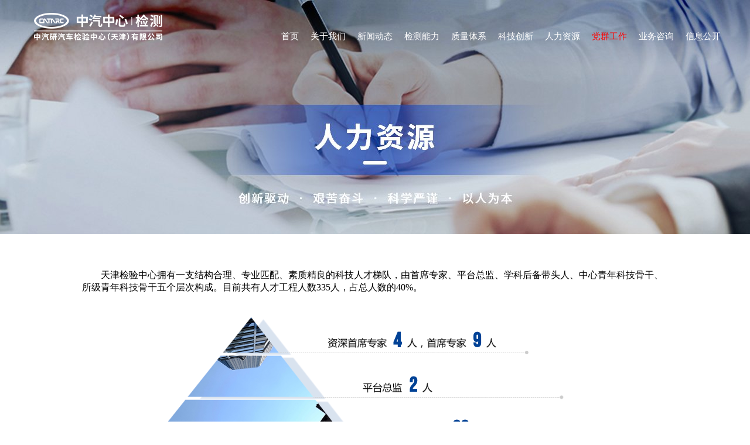

--- FILE ---
content_type: text/html;charset=UTF-8
request_url: https://www.tatc.com.cn/hrteam
body_size: 33917
content:
<!DOCTYPE html>
<html lang="en">
<head>
    <meta name="renderer" content="webkit">
    <meta charset="UTF-8">
    <meta name="renderer" content="webkit">
    <meta name="viewport" content="width=device-width, initial-scale=1.0">
    <title>中汽研汽车检验中心（天津）有限公司 </title>
    <meta name="keywords" content="中汽研汽车检验中心（天津）有限公司 " />
    <meta name="description" content="中汽研汽车检验中心（天津）有限公司 " />
    <link rel="icon" type="image/x-icon" href="/img/favicon.ico" />
    <!-- 引用每个页面自定义CSS -->
    
        <link rel="stylesheet" type="text/css"  href="/css/index.css"/><link rel="stylesheet" type="text/css"  href="/css/style.css"/><link rel="stylesheet" type="text/css"  href="/css/luara.css"/><link rel="stylesheet" type="text/css"  href="/css/swiper.css"/><link rel="stylesheet" type="text/css"  href="/css/banner.css"/>
    
    <!-- 加载每个页面自定义CSS -->
    
    <style>

    </style>
</head>
<body>
<div class="main">
    <!--	导航栏		-->
    <div class="menu">
    <div class="menu-main">
        <ul class="menu-main-ul">
            <li class="menu-main-ul-item"><a href="/">首页</a></li>
            <li class="menu-main-ul-item"><a href="/gywm">关于我们</a></li>
			<li class="menu-main-ul-item"><a href="/xwdtzxkx">新闻动态</a></li>
            <li class="menu-main-ul-item"><a href="/jcnl">检测能力</a></li>
            <li class="menu-main-ul-item"><a href="/quality">质量体系</a></li>
            <li class="menu-main-ul-item"><a href="/kjcx">科技创新</a></li>
            <li class="menu-main-ul-item"><a href="/rlzy">人力资源</a></li>
            <li class="menu-main-ul-item red"><a href="/dqgz">党群工作</a></li>
            <li class="menu-main-ul-item"><a href="/ywzx">业务咨询</a></li>
            <!--<li class="menu-main-ul-item"><a href="callus.html" th:href="@{/contactUs}">联系我们</a></li>-->
            <!--<li class="menu-main-ul-item"><a href="infoOpen.html" th:href="@{/infoOpen}">信息公开</a></li>-->
			<li class="menu-main-ul-item"><a href="/xxgkgsjj">信息公开</a></li>			
        </ul>
    </div>
</div>
    <!--	导航栏结束		-->


    <!--  顶部图  -->
    <div class="page-screen hr">

    </div>
    <!--  顶部图结束  -->


    <div class="hr-detail">
        <div class="hr-detail-main">
            <div class="hr-detail-main-text"><p style="text-indent: 2em">天津检验中心拥有一支结构合理、专业匹配、素质精良的科技人才梯队，由首席专家、平台总监、学科后备带头人、中心青年科技骨干、所级青年科技骨干五个层次构成。目前共有人才工程人数335人，占总人数的40%。</p></div>
            <img src="img/hr/level.png" class="hr-detail-main-img">

            <div class="p1"><span class="person">4</span></div>
            <div class="p2"><span class="person">9</span></div>
            <div class="p3"><span class="person">2</span></div>
            <div class="p4"><span class="person">66</span></div>
            <div class="p5"><span class="person">155</span></div>
            <div class="p6"><span class="person">102</span></div>
        </div>
    </div>


    <div class="hr2-detail">
        <div class="hr-detail-main">
            <div class="column-title">
                <span class="column-title-text">团队介绍</span>
            </div>
            <div class="hr2-list">
                <div >
                    <div class="hr2-list-title">资深/首席专家</div>
                    <div class="hr2-list-list">
                        <div class="hr2-list-list-item">
                            <img src="/member/files/522285597306441728.jpg">
                            <div class="hr2-list-item-title">王今</div>
                            <div class="hr2-list-item-text">工程咨询</div>
                        </div>
                        <div class="hr2-list-list-item">
                            <img src="/member/files/494258656788692992.png">
                            <div class="hr2-list-item-title">李孟良</div>
                            <div class="hr2-list-item-text">重型车排放试验评价技术</div>
                        </div>
                        <div class="hr2-list-list-item">
                            <img src="/member/files/494259398408749056.png">
                            <div class="hr2-list-item-title">刘志新</div>
                            <div class="hr2-list-item-text">汽车被动安全技术</div>
                        </div>
                        <div class="hr2-list-list-item">
                            <img src="/member/files/543620651609591808.jpg">
                            <div class="hr2-list-item-title">刘双喜</div>
                            <div class="hr2-list-item-text">汽车排放污染物控制技术</div>
                        </div>
                        <div class="hr2-list-list-item">
                            <img src="/member/files/522280854542667776.jpg">
                            <div class="hr2-list-item-title">秦孔建</div>
                            <div class="hr2-list-item-text">智能网联汽车实车测试评价技术</div>
                        </div>
                        <div class="hr2-list-list-item">
                            <img src="/member/files/543627009138462720.jpg">
                            <div class="hr2-list-item-title">李振国</div>
                            <div class="hr2-list-item-text">汽车排放污染物控制技术</div>
                        </div>
                        <div class="hr2-list-list-item">
                            <img src="/member/files/494259543510695936.png">
                            <div class="hr2-list-item-title">李菁元</div>
                            <div class="hr2-list-item-text">重型车排放试验评价技术</div>
                        </div>
                        <div class="hr2-list-list-item">
                            <img src="/member/files/523280561712721920.jpg">
                            <div class="hr2-list-item-title">梁荣亮</div>
                            <div class="hr2-list-item-text">汽车底盘技术</div>
                        </div>
                        <div class="hr2-list-list-item">
                            <img src="/member/files/523280648471900160.jpg">
                            <div class="hr2-list-item-title">王伟</div>
                            <div class="hr2-list-item-text">新能源汽车驱动系统试验评价技术</div>
                        </div>
                        <div class="hr2-list-list-item">
                            <img src="/member/files/523280830399836160.jpg">
                            <div class="hr2-list-item-title">朱海涛</div>
                            <div class="hr2-list-item-text">汽车被动安全性能试验评价技术</div>
                        </div>
                        <div class="hr2-list-list-item">
                            <img src="/member/files/523280758094229504.jpg">
                            <div class="hr2-list-item-title">刘昱</div>
                            <div class="hr2-list-item-text">交通与资源环境研究</div>
                        </div>
                        <div class="hr2-list-list-item">
                            <img src="/member/files/661669603906256896.jpg">
                            <div class="hr2-list-item-title">郭魁元</div>
                            <div class="hr2-list-item-text">汽车主动安全性能试验评价技术</div>
                        </div>
                        <div class="hr2-list-list-item">
                            <img src="/member/files/661669545064366080.jpg">
                            <div class="hr2-list-item-title">姜国凯</div>
                            <div class="hr2-list-item-text">智能网联汽车环境感知试验评价技术</div>
                        </div>

                    </div>
                </div>
                <div >
                    <div class="hr2-list-title">平台总监</div>
                    <div class="hr2-list-list">
                        <div class="hr2-list-list-item">
                            <img src="/member/files/494260430144618496.png">
                            <div class="hr2-list-item-title">刘乐</div>
                            <div class="hr2-list-item-text">OBD测试评价技术</div>
                        </div>
                        <div class="hr2-list-list-item">
                            <img src="/member/files/494261010397216768.png">
                            <div class="hr2-list-item-title">郭婷</div>
                            <div class="hr2-list-item-text">燃料电池汽车试验评价技术</div>
                        </div>

                    </div>
                </div>
                <div >
                    <div class="hr2-list-title">学科后备带头人</div>
                    <div class="hr2-list-list">
                        <div class="hr2-list-list-item">
                            <img src="/member/files/494261737093939200.png">
                            <div class="hr2-list-item-title">郭瑞玲</div>
                            <div class="hr2-list-item-text">汽车安全性能测试技术</div>
                        </div>
                        <div class="hr2-list-list-item">
                            <img src="/member/files/494261779494158336.png">
                            <div class="hr2-list-item-title">雷斌</div>
                            <div class="hr2-list-item-text">整车性能测试评价</div>
                        </div>
                        <div class="hr2-list-list-item">
                            <img src="/member/files/494263113479962624.png">
                            <div class="hr2-list-item-title">仲崇智</div>
                            <div class="hr2-list-item-text">汽车节能环保测试评价</div>
                        </div>
                        <div class="hr2-list-list-item">
                            <img src="/member/files/494262825884925952.png">
                            <div class="hr2-list-item-title">闫峰</div>
                            <div class="hr2-list-item-text">排放节能控制</div>
                        </div>
                        <div class="hr2-list-list-item">
                            <img src="/member/files/494261822036983808.png">
                            <div class="hr2-list-item-title">于晗正男</div>
                            <div class="hr2-list-item-text">中国工况研究</div>
                        </div>
                        <div class="hr2-list-list-item">
                            <img src="/member/files/494261999414099968.png">
                            <div class="hr2-list-item-title">杨正军</div>
                            <div class="hr2-list-item-text">排放技术</div>
                        </div>
                        <div class="hr2-list-list-item">
                            <img src="/member/files/494262386871320576.png">
                            <div class="hr2-list-item-title">李腾腾</div>
                            <div class="hr2-list-item-text">汽车节能环保测试评价</div>
                        </div>
                        <div class="hr2-list-list-item">
                            <img src="/member/files/494263034757070848.png">
                            <div class="hr2-list-item-title">汪晓伟</div>
                            <div class="hr2-list-item-text">汽车节能环保测试评价</div>
                        </div>
                        <div class="hr2-list-list-item">
                            <img src="/member/files/494263749340643328.png">
                            <div class="hr2-list-item-title">钟祥麟</div>
                            <div class="hr2-list-item-text">汽车排放试验与评价技术</div>
                        </div>
                        <div class="hr2-list-list-item">
                            <img src="/member/files/494262060495749120.png">
                            <div class="hr2-list-item-title">刘磊</div>
                            <div class="hr2-list-item-text">汽车被动安全技术</div>
                        </div>
                        <div class="hr2-list-list-item">
                            <img src="/member/files/494262113645969408.png">
                            <div class="hr2-list-item-title">娄磊</div>
                            <div class="hr2-list-item-text">汽车被动安全技术</div>
                        </div>
                        <div class="hr2-list-list-item">
                            <img src="/member/files/494262189508345856.png">
                            <div class="hr2-list-item-title">张仲荣</div>
                            <div class="hr2-list-item-text">汽车材料成分&车内空气质量</div>
                        </div>
                        <div class="hr2-list-list-item">
                            <img src="/member/files/494262291509624832.png">
                            <div class="hr2-list-item-title">杜长江</div>
                            <div class="hr2-list-item-text">汽车安全部件测试领域</div>
                        </div>
                        <div class="hr2-list-list-item">
                            <img src="/member/files/494263522168750080.png">
                            <div class="hr2-list-item-title">周明岳</div>
                            <div class="hr2-list-item-text">汽车底盘技术</div>
                        </div>
                        <div class="hr2-list-list-item">
                            <img src="/member/files/494263677261529088.png">
                            <div class="hr2-list-item-title">吴利广</div>
                            <div class="hr2-list-item-text">汽车底盘试验技术研究</div>
                        </div>
                        <div class="hr2-list-list-item">
                            <img src="/member/files/494264403232636928.png">
                            <div class="hr2-list-item-title">陶汉国</div>
                            <div class="hr2-list-item-text">机动车排放后处理技术</div>
                        </div>
                        <div class="hr2-list-list-item">
                            <img src="/member/files/494264448044580864.png">
                            <div class="hr2-list-item-title">张凡</div>
                            <div class="hr2-list-item-text">排放测试技术</div>
                        </div>
                        <div class="hr2-list-list-item">
                            <img src="/member/files/494262558900699136.png">
                            <div class="hr2-list-item-title">温溢</div>
                            <div class="hr2-list-item-text">汽车节能环保测试评价</div>
                        </div>
                        <div class="hr2-list-list-item">
                            <img src="/member/files/494262490944585728.png">
                            <div class="hr2-list-item-title">王小臣</div>
                            <div class="hr2-list-item-text">新能源&智能网联政策研究</div>
                        </div>
                        <div class="hr2-list-list-item">
                            <img src="/member/files/522281751129673728.jpg">
                            <div class="hr2-list-item-title">沈姝</div>
                            <div class="hr2-list-item-text">汽车节能环保测试评价</div>
                        </div>
                        <div class="hr2-list-list-item">
                            <img src="/member/files/522281881283121152.jpg">
                            <div class="hr2-list-item-title">毕腾飞</div>
                            <div class="hr2-list-item-text">汽车零部件及被动安全测评技术</div>
                        </div>
                        <div class="hr2-list-list-item">
                            <img src="/member/files/522281979954122752.jpg">
                            <div class="hr2-list-item-title">孙龙</div>
                            <div class="hr2-list-item-text">车辆工程</div>
                        </div>
                        <div class="hr2-list-list-item">
                            <img src="/member/files/522282066860101632.jpg">
                            <div class="hr2-list-item-title">杨佳璘</div>
                            <div class="hr2-list-item-text">汽车被动安全性能试验评价技术</div>
                        </div>
                        <div class="hr2-list-list-item">
                            <img src="/member/files/522282294757609472.jpg">
                            <div class="hr2-list-item-title">李旭东</div>
                            <div class="hr2-list-item-text">汽车可靠性试验评价技术</div>
                        </div>
                        <div class="hr2-list-list-item">
                            <img src="/member/files/522284511380164608.jpg">
                            <div class="hr2-list-item-title">李世成</div>
                            <div class="hr2-list-item-text">部件耐久性测试评价</div>
                        </div>
                        <div class="hr2-list-list-item">
                            <img src="/member/files/522282496486854656.jpg">
                            <div class="hr2-list-item-title">高东志</div>
                            <div class="hr2-list-item-text">重型车排放测试</div>
                        </div>
                        <div class="hr2-list-list-item">
                            <img src="/member/files/522282588920926208.jpg">
                            <div class="hr2-list-item-title">耿培林</div>
                            <div class="hr2-list-item-text">轻型车节能环保测试评价技术</div>
                        </div>
                        <div class="hr2-list-list-item">
                            <img src="/member/files/522282959789674496.jpg">
                            <div class="hr2-list-item-title">钱国刚</div>
                            <div class="hr2-list-item-text">轻型汽车排放、油耗、减碳</div>
                        </div>
                        <div class="hr2-list-list-item">
                            <img src="/member/files/522283064710189056.jpg">
                            <div class="hr2-list-item-title">张潇文</div>
                            <div class="hr2-list-item-text">在用车排放控制研究</div>
                        </div>
                        <div class="hr2-list-list-item">
                            <img src="/member/files/522283171329396736.jpg">
                            <div class="hr2-list-item-title">高丰岭</div>
                            <div class="hr2-list-item-text">汽车NVH技术</div>
                        </div>
                        <div class="hr2-list-list-item">
                            <img src="/member/files/522283297863159808.jpg">
                            <div class="hr2-list-item-title">段丙旭</div>
                            <div class="hr2-list-item-text">汽车被动安全技术</div>
                        </div>
                        <div class="hr2-list-list-item">
                            <img src="/member/files/522283512028516352.jpg">
                            <div class="hr2-list-item-title">李旭伟</div>
                            <div class="hr2-list-item-text">车辆振动噪声及弹性体性能研究</div>
                        </div>
                        <div class="hr2-list-list-item">
                            <img src="/member/files/522283698633101312.jpg">
                            <div class="hr2-list-item-title">温泉</div>
                            <div class="hr2-list-item-text">汽车软件测试评价技术</div>
                        </div>
                        <div class="hr2-list-list-item">
                            <img src="/member/files/522283797874528256.jpg">
                            <div class="hr2-list-item-title">邵学彬</div>
                            <div class="hr2-list-item-text">车联网测试技术</div>
                        </div>
                        <div class="hr2-list-list-item">
                            <img src="/member/files/522283938954137600.jpg">
                            <div class="hr2-list-item-title">窦汝鹏</div>
                            <div class="hr2-list-item-text">智能网联汽车环境感知试验评价技术</div>
                        </div>
                        <div class="hr2-list-list-item">
                            <img src="/member/files/522284161566822400.jpg">
                            <div class="hr2-list-item-title">夏显召</div>
                            <div class="hr2-list-item-text">芯片测试</div>
                        </div>
                        <div class="hr2-list-list-item">
                            <img src="/member/files/543628236156932096.jpg">
                            <div class="hr2-list-item-title">杨建军</div>
                            <div class="hr2-list-item-text">整车动力系统匹配开发技术</div>
                        </div>
                        <div class="hr2-list-list-item">
                            <img src="/member/files/543628723375673344.jpg">
                            <div class="hr2-list-item-title">张先锋 </div>
                            <div class="hr2-list-item-text">整车动力系统匹配开发技术</div>
                        </div>
                        <div class="hr2-list-list-item">
                            <img src="/member/files/543629519710425088.jpg">
                            <div class="hr2-list-item-title">任晓宁</div>
                            <div class="hr2-list-item-text">汽车排放后处理技术</div>
                        </div>
                        <div class="hr2-list-list-item">
                            <img src="/member/files/661672115967197184.jpg">
                            <div class="hr2-list-item-title">王长园</div>
                            <div class="hr2-list-item-text">汽车EMC技术</div>
                        </div>
                        <div class="hr2-list-list-item">
                            <img src="/member/files/661672194799140864.jpg">
                            <div class="hr2-list-item-title">顾海明</div>
                            <div class="hr2-list-item-text">汽车被动安全性能试验评价技术</div>
                        </div>
                        <div class="hr2-list-list-item">
                            <img src="/member/files/661672263245987840.jpg">
                            <div class="hr2-list-item-title">李凯祥</div>
                            <div class="hr2-list-item-text">汽车排放污染物控制技术</div>
                        </div>
                        <div class="hr2-list-list-item">
                            <img src="/member/files/661672354937667584.jpg">
                            <div class="hr2-list-item-title">张新峰</div>
                            <div class="hr2-list-item-text">汽车底盘技术</div>
                        </div>
                        <div class="hr2-list-list-item">
                            <img src="/member/files/661672439331258368.jpg">
                            <div class="hr2-list-item-title">贺可勋</div>
                            <div class="hr2-list-item-text">智能网联汽车软件试验评价技术</div>
                        </div>
                        <div class="hr2-list-list-item">
                            <img src="/member/files/661672520079998976.jpg">
                            <div class="hr2-list-item-title">武永强</div>
                            <div class="hr2-list-item-text">汽车被动安全技术</div>
                        </div>
                        <div class="hr2-list-list-item">
                            <img src="/member/files/661672583007141888.jpg">
                            <div class="hr2-list-item-title">胡熙</div>
                            <div class="hr2-list-item-text">大数据建模与分析技术</div>
                        </div>
                        <div class="hr2-list-list-item">
                            <img src="/member/files/661672672022855680.jpg">
                            <div class="hr2-list-item-title">任烁今</div>
                            <div class="hr2-list-item-text">重型车排放试验评价技术</div>
                        </div>
                        <div class="hr2-list-list-item">
                            <img src="/member/files/661672745133768704.jpg">
                            <div class="hr2-list-item-title">方熙宇</div>
                            <div class="hr2-list-item-text">智能网联汽车软件试验评价技术</div>
                        </div>
                        <div class="hr2-list-list-item">
                            <img src="/member/files/661672827845443584.jpg">
                            <div class="hr2-list-item-title">石娟</div>
                            <div class="hr2-list-item-text">智能网联汽车环境感知技术</div>
                        </div>
                        <div class="hr2-list-list-item">
                            <img src="/member/files/661673118099668992.jpg">
                            <div class="hr2-list-item-title">危红媛</div>
                            <div class="hr2-list-item-text">发动机与油品试验评价技术</div>
                        </div>
                        <div class="hr2-list-list-item">
                            <img src="/member/files/661673196931612672.jpg">
                            <div class="hr2-list-item-title">谢振凯</div>
                            <div class="hr2-list-item-text">汽车排放污染物控制技术</div>
                        </div>
                        <div class="hr2-list-list-item">
                            <img src="/member/files/661673275843248128.jpg">
                            <div class="hr2-list-item-title">王长青</div>
                            <div class="hr2-list-item-text">汽车底盘技术</div>
                        </div>
                        <div class="hr2-list-list-item">
                            <img src="/member/files/661673346517270528.jpg">
                            <div class="hr2-list-item-title">吴涛阳</div>
                            <div class="hr2-list-item-text">发动机与油品试验评价技术</div>
                        </div>
                        <div class="hr2-list-list-item">
                            <img src="/member/files/661673421553369088.jpg">
                            <div class="hr2-list-item-title">杨志文</div>
                            <div class="hr2-list-item-text">汽车排放污染物控制技术</div>
                        </div>
                        <div class="hr2-list-list-item">
                            <img src="/member/files/661673488880336896.jpg">
                            <div class="hr2-list-item-title">潘朋</div>
                            <div class="hr2-list-item-text">轻型车排放试验评价技术</div>
                        </div>
                        <div class="hr2-list-list-item">
                            <img src="/member/files/661673551765536768.jpg">
                            <div class="hr2-list-item-title">孙明</div>
                            <div class="hr2-list-item-text">汽车认证技术研究</div>
                        </div>
                        <div class="hr2-list-list-item">
                            <img src="/member/files/661673646405812224.jpg">
                            <div class="hr2-list-item-title">刘伟</div>
                            <div class="hr2-list-item-text">汽车底盘技术</div>
                        </div>
                        <div class="hr2-list-list-item">
                            <img src="/member/files/661673706774429696.png">
                            <div class="hr2-list-item-title">焦鹏飞</div>
                            <div class="hr2-list-item-text">汽车热管理技术</div>
                        </div>
                        <div class="hr2-list-list-item">
                            <img src="/member/files/661673806737276928.jpg">
                            <div class="hr2-list-item-title">王海军</div>
                            <div class="hr2-list-item-text">汽车企业管理技术研究</div>
                        </div>
                        <div class="hr2-list-list-item">
                            <img src="/member/files/661673898126966784.jpg">
                            <div class="hr2-list-item-title">胡萌</div>
                            <div class="hr2-list-item-text">汽车排放污染物控制技术</div>
                        </div>
                        <div class="hr2-list-list-item">
                            <img src="/member/files/661673975746756608.jpg">
                            <div class="hr2-list-item-title">郭庆祥</div>
                            <div class="hr2-list-item-text">汽车被动安全技术</div>
                        </div>
                        <div class="hr2-list-list-item">
                            <img src="/member/files/661674097985552384.jpg">
                            <div class="hr2-list-item-title">谢宇</div>
                            <div class="hr2-list-item-text">汽车轻量化技术</div>
                        </div>
                        <div class="hr2-list-list-item">
                            <img src="/member/files/661674203916894208.jpg">
                            <div class="hr2-list-item-title">王云川</div>
                            <div class="hr2-list-item-text">智能网联汽车软件试验评价技术</div>
                        </div>
                        <div class="hr2-list-list-item">
                            <img src="/member/files/661674278214795264.jpg">
                            <div class="hr2-list-item-title">张欣</div>
                            <div class="hr2-list-item-text">发动机与油品试验评价技术</div>
                        </div>

                    </div>
                </div>

            </div>
        </div>
    </div>


    <!--页脚-->
    <div class="footer">
    <div class="footer-main">
        <div class="footer-logo">
            <img src="/img/common/logo_footer.png">
        </div>
        <div class="footer-text">
            <div class="footer-text-left" id="yqlj"></div>
            <div class="footer-text-right">
                <div class="footer-text-right-item">
                    <img src="/img/common/call.png">
                    <span id="bottom_contactWay"></span>
                </div>
                <div class="footer-text-right-item">
                    <img src="/img/common/address.png">
                    <span id="bottom_address"></span>
                </div>
            </div>
        </div>
    </div>

    <div class="footer-bottom"><span id="bottom_copyright"></span></div>
</div>
    <!--     页脚       -->
</div>

<!--引用layout里面所有的js-->

    <script type="text/javascript"  src="/js/jquery.min.js"></script>
    <script type="text/javascript"  src="/js/slider.js"></script>
    <script type="text/javascript"  src="/js/paging.js"></script>



    <!-- 用于加载每个页面自定义的JS -->
    

    <script type="text/javascript">
        $(function () {
            $.get("/commonContactUs", null, function (resp) {
                if (resp.code == 0){
                    let data = resp.data[0];
                    $("#bottom_contactWay").text("联系方式："+data.contactWay);
                    $("#bottom_address").text("地址："+data.address);
                    $("#bottom_copyright").html(data.copyright);

                    $("#red_contactWay").text("联系方式："+data.contactWay);
                    $("#red_address").text("地址："+data.address);
                    $("#red_copyright").html(data.copyright);
                }
            });



            /*友情链接*/
            $.get("/friendlyLink",null,function (resp){
                if (resp.code == 0){
                    var html="<span class=\"friend-title\">友情链接</span>";
                    for(var i=0;i<resp.data.length;i++) {

                        let data1 = resp.data[i];

                        html = html + "<div class=\"friend-list-item\"><a href=\""+data1.linkUrl+"\" target=\"_blank\"><span>"+data1.linkName+"</span></a></div>"

                    }
                    $("#yqlj").html(html);
               }

            });
        })
    </script>

<script>

</script>
</body>
</html>


--- FILE ---
content_type: text/css
request_url: https://www.tatc.com.cn/css/index.css
body_size: 45339
content:
* {
    margin: 0px;
    padding: 0px;
}

.main {
    margin: 0px;
    width: 100%;
    min-width: 1200px;
}

ul {
    list-style: none;
}

a {
    text-decoration: none;
    color: inherit;
}

.column-title {
    font-size: 28px;
    width: 100%;
    text-align: center;
}

.column-title-text {
    margin: 0px auto;
    font-weight: 500;
}

.column-title-text:after {
    content: '';
    margin: 10px auto 0px auto;
    width: 42px;
    display: block;
    height: 1px;
    border-bottom: 5px solid #004296;
}

.aboutUs {
    background: url(../img/aboutUs/1banner.png) no-repeat;
}

.detectability {
    background: url(../img/detectability/banner.png) no-repeat;
}

.qualitySystem {
    background: url(../img/qualitySystem/1banner.png) no-repeat;

}
.technical {
    background: url(../img/technical/banner.png) no-repeat;
}
.hr {
    background: url(../img/hr/banner.png) no-repeat;
}
.callUs {
    background: url(../img/callus/banner.png) no-repeat;
}

.info-open {
    background: url(../img/infoOpen/banner.png) no-repeat;

}

.news-list {
    background: url(../img/newList/banner.png) no-repeat;

}
.advice{
    background: url(../img/advice/banner.png) no-repeat;
}

.page-screen {
    width: 100%;
    height: 400px;
    min-width: 1200px;
    background-position: center center;
    background-size: cover;
}


/*<!--	导航栏		-->*/
.menu {
    width: 100%;
    position: absolute;
    z-index: 9999;
    min-width: 1200px;

}

.menu-main {
    width: 1200px;
    margin: 0px auto;
    height: 78px;
    position: relative;
    top: 0px;
    background: url(../img/common/logo.png) no-repeat;
    background-position: 18px 22px;
}

.menu-main-ul {
    padding: 0px;
    overflow: hidden;
    list-style: none;
    position: absolute;
    right: 0px;
    bottom: 6px;
}

.menu-main-ul-item {
    float: left;
    padding: 0px 10px;
    color: white;
    font-size: 15px;
}

.red {
    color: red !important;
}

/*<!--	轮播图		-->*/
.banner {
    /*height: 700px;*/
    width: 100%;
    min-width: 1200px;
    /*background: #ccc;*/
}

/*新闻动态*/
.new-list {
    width: 100%;
    min-width: 1200px;
    /*height: 650px;*/
}

.new-list-main {
    width: 1200px;
    margin: 0px auto;
    height: 650px;
    padding-top: 56px;
    box-sizing: border-box;
}

.index-tab {
    width: 1000px;
    border-bottom: 1px solid #F6F6F6;
    /*margin-top: 54px;*/
    margin: 54px auto 0px auto;
}

.index-tab-main {
    margin: 0px auto;
    height: 50px;
    width: 680px;
}

.index-tab-item {
    float: left;
    width: 50%;
    font-size: 24px;
    box-sizing: border-box;
    padding: 0px 25px;
    height: 100%;
    cursor: pointer;
    color: #999999;
    text-align: center;
}

.index-tab-item.active {
    color: #024095;
}

.index-tab-item.active:after {
    content: '';
    display: block;
    background: url(../img/index/sanjiao.png) no-repeat;
    background-position: center 8px;
    width: 72px;
    color: #024095;
    height: 19px;
    margin: 0px auto 0px auto;
    border-bottom: 1px solid #024095;
}

.index-list {
    width: 100%;
    padding-top: 40px;
    overflow: hidden;
    display: none;
}

.index-list.active {
    display: block !important;
}

.index-list .left-div, .index-list .right-div {
    float: left;
}

.index-list .left-div {
    width: 580px;
}

.left-div-img {
    margin-bottom: 10px;
    width: 580px;
    height: 294px;
    overflow: hidden;
}

.left-div-img img {
    height: 100%;
    width: auto;
}

.left-div-title {
    font-size: 14px;
    margin-bottom: 5px;
    font-weight: bold;
}

.left-div-text {
    font-size: 14px;
    color: #999999;
}

.right-div {
    width: 576px;
    margin-left: 42px;
    height: 370px;
    position: relative;
}

.right-item {
    height: 75px;
    margin-bottom: 24px;
    width: 100%;
}

.right-item-time {
    float: left;
    width: 60px;
    color: #999999;
    height: 75px;
}

.right-item-body {
    float: left;
    width: 485px;
    margin-left: 30px;
}

.right-item-title {
    font-size: 16px;
    font-weight: bold;
}

.right-item-text {
    height: 38px;
    margin-top: 14px;
    font-size: 14px;
    color: #999999;
}

.date {
    text-align: center;
    font-size: 32px;
}

.year-moth {
    margin-top: 10px;
    font-size: 15px;
    text-align: center;
}

.more-list {
    position: absolute;
    width: 100px;
    font-size: 14px;
    height: 29px;
    text-align: center;
    display: block;
    line-height: 29px;
    background: #024095;
    right: 20px;
    bottom: 15px;
    color: white;
}

/*检测能力*/
.check-ability {
    width: 100%;
    min-width: 1200px;
    background: url(../img/index/check.png) no-repeat;
    background-size: cover;
}

.check-ability-main {
    padding-top: 30px;
    box-sizing: border-box;
    width: 1200px;
    height: 550px;
    margin: 0px auto;
}

.check-ability-body {
    margin-top: 30px;
    width: 100%;
    height: 380px;
}

.check-ability-item {
    height: 380px;
    width: 200px;
    overflow: hidden;
    float: left;
    position: relative;
    box-shadow: 3px 8px 10px 3px #cccccc;
}

.check-ability-item img {
    position: absolute;
    top: 0px;
    left: 0px;
}

.check-ability-title {
    padding-top: 19px;
    position: absolute;
    z-index: 50;
    top: 30px;
    left: 20px;
    font-size: 18px;
    font-weight: bold;
}

.check-ability-title2 {
    padding-top: 19px;
    position: absolute;
    z-index: 50;
    bottom: 40px;
    left: 20px;
    font-size: 18px;
    font-weight: bold;
}

.check-ability-title:before {
    content: '';
    display: block;
    width: 20px;
    height: 6px;
    margin-bottom: 10px;
    border-radius: 4px;
    background: #024095;
}

.check-ability-title2:before {
    content: '';
    display: block;
    width: 20px;
    height: 6px;
    margin-bottom: 10px;
    border-radius: 4px;
    background: #024095;
}

/*下载中心*/
.download-center {
    width: 100%;
    min-width: 1200px;
    padding: 40px 0px 150px 0px;
}

.download-center-main {
    overflow: hidden;
    margin: 0px auto;
    width: 1200px;
}

.download-left, .download-right {
    float: left;
}

.download-left {
    width: 518px;
    position: relative;
    border: 1px solid #EEEEEE;
    height: 350px;
    padding: 20px 18px;
    box-sizing: border-box;
}

.download-right {
    padding-left: 60px;
    width: 622px;
    height: 350px;
}

.download-left-title {
    padding-left: 20px;
    position: relative;
    font-size: 26px;
}

.download-left-title:after {
    content: '';
    height: 30px;
    left: 0px;
    top: 5px;
    position: absolute;
    width: 0px;
    border-left: 4px solid #024095;
}

.download-left-list {
    padding-left: 50px;
    margin-top: 30px;
    list-style: inherit !important;
}

.download-left-list li {
    margin-bottom: 15px;
    color: #999999;
}

/*页脚*/
.footer {
    width: 100%;
    min-width: 1200px;
    height: 250px;
    background: url(../img/common/footer.png) no-repeat;
    background-size: cover;
}

.red-footer {
    background: #C6260C !important;
}

.footer-main {
    width: 1200px;
    margin: 0px auto;
    height: 212px;
}

.footer-bottom {
    width: 100%;
    border-top: 1px dashed #ffffff;
    text-align: center;
    color: white;
    font-size: 14px;
    line-height: 34px;
}

.footer-logo {
    float: left;
    padding-top: 60px;
}

.footer-logo img {
    /*width: 342px;*/
}

.footer-text {
    float: right;
    overflow: hidden;
    padding-top: 30px;
}

.footer-text-left {
    float: left;
    width: 265px;
}

.friend-title {
    display: block;
    font-size: 20px;
    margin-bottom: 15px;
    color: white;
}

.friend-list-item {
    font-size: 14px;
    color: white;
    margin-bottom: 15px;
}

.friend-list-item span {
    margin-left: 5px;
}

.footer-text-right {
    width: 250px;
    float: left;
}

.footer-text-right-item {
    font-size: 14px;
    color: white;
    overflow: hidden;
    margin-bottom: 16px;
}

.footer-text-right-item img {
    margin-right: 10px;
    float: left;
}

.footer-text-right-item span {
    float: left;
}

.icp {
    position: relative;
}

.icp:before {
    content: '|';
    position: absolute;
    left: 0px;
}

/*公司简介*/
.company-introduction {
    /*height: 640px;*/
    width: 100%;
    box-sizing: border-box;
    padding: 62px 0px 96px 0px;
}

.company-introduction-main {
    width: 1200px;
    margin: 0px auto;
}

.company-introduction-body {
    width: 100%;
    margin-top: 60px;
    overflow: hidden;
}

.company-introduction-body-left {
    width: 540px;
    height: 380px;
    float: left;
    margin-right: 60px;
    overflow: hidden;
}

.company-introduction-body-left img {
    height: 100%;
    width: 100%;
}

.company-introduction-body-right {
    width: 600px;
    float: left;
    min-height: 20px;
    font-size: 15px;
    line-height: 30px;
}

.button-main {
    position: relative;
    min-height: 29px;
}

.button-main .more-list {
    bottom: 5px;
    right: 0px;
}


.origin {
    width: 100%;
    min-width: 1200px;
    padding-top: 60px;
    box-sizing: border-box;
    height: 950px;
    background: url(/img/aboutUs/originBrackground.png) no-repeat;
    background-position: center center;
}

.origin-img {
    margin-top: 15px;
}

.origin-img img {
    width: 95%;
    margin-left: 2.5%;
}

/*授权资质*/
.empower {
    width: 100%;
    min-width: 1200px;
    height: 670px;
    padding-top: 60px;
}

.empower-main {
    width: 1200px;
    margin: 0px auto;
}

.empower-change {
    overflow: hidden;
    width: 1200px;
    margin-top: 40px;
    height: 360px;
    position: relative;
    /*border: 1px solid;*/

}

.empower-change-main {

    height: 360px;
    left: 0px;
    position: absolute;
    white-space: nowrap;
}

.empower-change-img {
    margin-left: 60px;
    display: inline-block;
    height: 340px;
    box-shadow: 3px 3px 3px #cccccc;
}
.empower-change-img img{
    display: block;
    width: 250px;
    height: 340px;
}

.empower-change-img:nth-child(4n+1) {
    margin-left: 0px;
}

.empower-control {
    overflow: hidden;
    width: 60px;
    margin: 20px auto;
}

.empower-control .prev, .empower-control .next {
    height: 30px;
    width: 30px;
    float: left;
    position: relative;
}

.empower-control .prev:after {
    content: '◀';
    color: #024095;
    font-size: 20px;
    position: absolute;
    top: 0px;
    left: 0px;
}

.empower-control .next:after {
    content: '▶';
    color: #024095;
    font-size: 20px;
    position: absolute;
    top: 0px;
    right: 0px;
}

.empower-control .next.disabled:after {
    color: #999999 !important;
}

.empower-control .prev.disabled:after {
    color: #999999 !important;
}


/*检测能力*/
.detectability-list {
    width: 100%;
    background: #F2F2F2;
    padding: 60px 0px 156px 0px;
}

.detectability-list-item {
    height: 220px;
    width: 1000px;
    margin: 0px auto 20px auto;
    position: relative;
}

.detectability-list-item img {
    position: absolute;
    height: 220px;
    width: 100%;
    z-index: 10;
}

.detectability-list-title {
    position: absolute;
    left: 38px;
    top: 30px;
    z-index: 12;
    font-size: 28px;
}

/*质量体系*/


.qualitySystem-center {
    width: 100%;
    min-width: 1200px;
}

.qualitySystem-main {
    width: 1200px;
    margin: 0px auto;
    padding: 60px;
}

.qualitySystem-text {
    margin-top: 40px;
    width: 100%;
    line-height: 38px;
    font-weight: bold;
}

.qualitySystem-list {
    width: 100%;
    margin-top: 90px;
}

.qualitySystem-list-item {
    /*height: 324px;*/
    padding: 32px 0px;
    overflow: hidden;
    background: url(../img/qualitySystem/line.png) no-repeat;
    background-position: center bottom;
    box-sizing: border-box;
    /*font-weight:*/
}

.qualitySystem-list-item:last-child {
    background: none;
}

.qualitySystem-list-item-left {
    float: left;
    width: 300px;
    height: 260px;
}

.qualitySystem-list-item-left img {
    width: 100%;
    margin-top: 12px;
    display: block;
}

.qualitySystem-list-item-right {
    float: left;
    width: calc(100% - 350px);
    margin-left: 50px;
    line-height: 37px;
    font-size: 14px;
}


/*科技创新*/


.technical1, .technical2, .technical3 {
    width: 100%;
    min-width: 1200px;
}

.technical1-main {
    width: 1200px;
    margin: 0px auto;
    margin-top: 60px;
    overflow: hidden;
    padding-bottom: 70px;
}

.technical1-main-left {
    width: 582px;
    height: 686px;
    float: left;
    position: relative;
}

.technical11-bg-left {
    background: url(../img/technical/1.png) no-repeat;
}

.technical11-bg-right {
    margin-left: 36px;
    background: url(../img/technical/2.png) no-repeat;

}

.technical11-bg-left-title {
    color: white;
    position: absolute;
    top: 250px;
    width: 200px;
    right: 85px;
}

.technical11-bg-right-title {
    color: white;
    position: absolute;
    bottom: 220px;
    width: 200px;
    left: 70px;
}


.technical11-bg-left-title .column-title-text:after, .technical11-bg-right-title .column-title-text:after {
    content: '';
    border-bottom: 5px solid #ffffff;
}

.technical2 {
    height: 370px;
    background: url(../img/technical/kbackground.png) no-repeat;
    background-size: cover;
}

.technical2-main {
    width: 1200px;
    margin: 0px auto;
    height: 370px;
    position: relative;
}

.technical2-main-right {
    width: 890px;
    height: 370px;
    position: absolute;
    top: -20px;
    right: 0px;
}

.technical2-main-right-item {
    height: 370px;
    width: 200px;
    background: url(../img/technical/kb.png) no-repeat;
    background-position: center 98%;
    float: left;
    margin-right: 30px;
}

.technical2-main-right-item a img {
    width: 100%;
}

.technical2-main-right-title {
    margin-top: 6px;
}

.technical2-main-right-item:last-child {
    margin-right: 0px;
}


.technical2-title {
    font-size: 28px;
    /*width: 100%;*/
    text-align: center;
    /*margin-top: 54px;*/
    position: absolute;
    top: 54px;
    left: 0px;
    width: 200px;
}

.technical2-title-text {
    margin: 0px auto;
    font-weight: 500;
}

.technical2-title-text:after {
    content: '';
    margin: 10px auto 0px 44px;
    width: 42px;
    display: block;
    height: 1px;
    border-bottom: 5px solid #004296;
}


.technical3-main {
    margin: 0px auto;
    padding-top: 60px;
}

.technical3-main-body {
    width: 1200px;
    margin: 0px auto;
    margin-top: 40px;
    margin-bottom: 124px;
    overflow: hidden;
}

.technical3-main-body-left {
    width: 560px;
    float: left;
    margin-right: 80px;
}

.technical3-main-body-left:last-child {
    margin-right: 0px;
}

.technical3-main-body-left img {
    display: block;
}

.technical-news-title {
    margin: 16px 0px 18px 0px;
    text-align: center;
}

.technical-news-text {
    font-size: 14px;
    color: #656565;
    height: 58px;
    padding-bottom: 15px;
    border-bottom: 1px solid #F2F2F2;
}

.more-detail {
    color: #014296;
    margin: 0px 5px 0px 0px;
}

.technical-news-list {
    margin-top: 20px;
    height: 170px;
    position: relative;
}

.technical-news-list .more-list {
    right: 0px;
    bottom: 0px;
}

.technical-news-list-ul li {
    height: 21px;
    margin-bottom: 5px;
    position: relative;
}

.technical-news-list-ul li a span {
    display: inline-block;
}

.technical-news-list-ul li a span:first-child {
    width: 96px;
}

.technical-news-list-ul li a span:nth-child(2) {
    width: 370px;
}

.technical-news-list-ul-time {
    /*pos*/
}

/*人力资源*/

.hr1 {
    width: 100%;
    min-width: 1200px;
    padding-top: 60px;
    padding-bottom: 44px;
    background: #F2F2F2;
}

.hr1-main {
    width: 1200px;
    margin: 0px auto;
    overflow: hidden;
}

.hr1-img {
    margin-top: 30px;
}

/*联系我们*/
.call-us {
    width: 100%;
    min-width: 1200px;
}

.call-us .call-us-detail {
    width: 100%;
    margin-top: 60px;
    min-width: 1200px;
}
.call-us-detail-main{
    width: 1200px;
    margin: 0px auto;
    position: relative;
    height: 180px;
    text-align: center;
}
.call-ustitle{
    margin-top: 10px;
}
.call-us-left{
    left: 300px;
    transform: translate(-50%);
    position: absolute;
    top:-48px
}
.call-us-middle{
    left: 600px;
    transform: translate(-50%);
    position: absolute;
    top:-48px
}
.call-us-right{
    left: 900px;
    transform: translate(-50%);
    position: absolute;
    top:-48px
}

/*信息公开*/


.info {
    width: 100%;
    background: #F2F2F2;
}

.info-main {
    width: 1200px;
    margin: 0px auto;
    padding: 67px 78px;
    background: white;
    box-sizing: border-box;

}


.info-ul li {
    width: 100%;
    /*padding-left: 30px;*/
    box-sizing: border-box;
    overflow: hidden;
    padding: 15px 0px 15px 30px;
    background: url(../img/infoOpen/wj.png) no-repeat;
    background-position: left center;
    border-bottom: 1px solid #EEEEEE;
    font-size: 14px;
    /*font-weight: bold;*/
}

.ul-time {
    float: right;
}


/*分页器*/
.page_div {
    margin-top: 30px;
    margin-bottom: 20px;
    font-size: 15px;
    font-family: "microsoft yahei";
    color: #666666;
    margin-right: 10px;
    padding-left: 20px;
    text-align: center;
    box-sizing: border-box;
    position: relative;
}

/*
 * 页数按钮样式
 */

.page_div a {
    min-width: 37px;
    height: 35px;
    border: 1px solid #dce0e0 !important;
    text-align: center;
    margin: 0 4px;
    cursor: pointer;
    line-height: 33px;
    color: #666666;
    font-size: 14px;
    background: #F0F0F0;
    display: inline-block;
}

#firstPage,
#lastPage {
    width: 50px;
    color: #000000;
    border: 1px solid #E6E6E6 !important;

    background: #F0F0F0;
}

#prePage,
#nextPage {
    width: 70px;
    color: #000000;
    border: 1px solid #E6E6E6 !important;

    background: #F0F0F0;
}

.page_div .current {
    background-color: #014296;
    border-color: #014296;
    color: #FFFFFF;
}

.totalPages {
    margin: 0 10px;
    float: right;
    margin-top: 7px;

}

.totalSize {
    float: right;
    margin-top: 7px;
}

.totalPages span,
.totalSize span {
    /*color: #0073A9;*/
    font-size: 14px;
    margin: 0 5px;

}

.company-introduction-main-text {
    width: 1200px;
    margin-top: 60px;
    font-size: 14px;
    line-height: 38px;
    padding-bottom: 60px;
    overflow: hidden;
}

/*.company-introduction-main-text img {*/
/*    max-width: 1200px;*/
/*    width: 100%;*/
/*}*/


.detectability-importent {
    width: 100%;
    margin-top: 60px;
}

.detectability-introduction {
    /*height: 640px;*/
    width: 100%;
    box-sizing: border-box;
    padding: 62px 0px 96px 0px;
}


.importent-list {
    width: 100%;
    /*overflow: hidden;*/
    margin-top: 40px;
}
.importent-list-row{
    overflow: hidden;
}

.importent-list-item {
    float: left;
    width: 360px;
    margin-right: 60px;
    margin-bottom: 39px;
}

.importent-list-item:nth-child(3n+0) {
    margin-right: 0px;
}

.importent-list-item img {
    width: 360px;
    display: block;
    height: 220px;
}

.importent-list-item-title {
    width: 100%;
    min-height: 90px;
    margin-top: 15px;
    text-align: center;
    line-height: 30px;
}


/*科技创新*/
.technical-ellipsis {
    text-align: center;
}

.technical-main-detail {
    background: #F2F2F2;
}

.technical-main-detail .technical1-detail-main {
    background: #FFFFFF;
    padding: 60px 0 150px 0;
    width: 1200px;
    margin: 0 auto;
    box-sizing: border-box;
}

.technical1-detail-tab {
    width: 280px;
    margin: 0 auto;
    overflow: hidden;
}

.technical1-detail-tab-item {
    width: 140px;
    text-align: center;
    padding: 13px 0;
    float: left;
    background: #EEEEEE;
    cursor: pointer;
}

.technical1-detail-tab-item.active {
    color: white;
    background: #014296;
}

.technical1-table {
    width: 800px;
    margin: 0px auto;
    display: none;
    margin-top: 62px;
    /*border: 1px solid #EEEEEE;*/
    /*border-left: 1px solid #EEEEEE;*/
    border-collapse: collapse;
    border-spacing: 0;
    text-align: center;
    border-right:1px solid #EEEEEE;border-bottom:1px solid #EEEEEE
}
.technical1-table.active{
    display: table;
}
.technical1-table tr td {
    font-size: 14px;
    /*padding: 18px 0px;*/
    height: 40px;
    border-left:1px solid #EEEEEE;border-top:1px solid #EEEEEE
}

.technical1-table tr:first-child td {
    background: #D5DDF2;
}


.technical2-detail-text {
    height: 660px;
    margin-top: 63px;
    background: url(../img/technical/rzmap.png) no-repeat;
    position: relative;
}

.technical2-detail-left {
    position: absolute;
    text-align: center;
    width: 224px;
    font-size: 22px;
    line-height: 44px;
    left: 224px;
    top: 160px;
}

.detail-number {
    color: #FF8542;
}

.technical2-detail-right {
    width: 410px;
    height: 660px;
    position: absolute;
    box-sizing: border-box;
    padding: 40px 34px 0px 34px;
    top: 10px;
    border-radius: 20px;
    right: 200px;
    background: rgba(242, 242, 242, 0.6);
}

.technical2-detail-right-item {
    width: 100%;
    margin-bottom: 18px;
    padding-left: 30px;
    box-sizing: border-box;
    font-weight: bold;
    background: url(../img/technical/ico.png) no-repeat;
    background-position: left center;
}
.technical2-detail-right-item:last-child{
    /*background: none;*/
}


.technical3-detail-text {
    padding: 43px 50px;
    width: 100%;
    box-sizing: border-box;
    overflow: hidden;
}


.technical3-detail-text-item {
    float: left;
    /*background: url(../img/technical/zs.png) no-repeat;*/
    width: 250px;
    text-align: center;
    margin-right: 33px;
    margin-bottom: 20px;
}

.technical3-detail-text-item:nth-child(4n) {
    margin-right: 0;
}

.technical3-detail-text-item img {
    display: inherit;
    box-shadow: 5px 5px 3px #cccccc;
}

.technical3-detail-text-item-title {
    margin-top: 20px;
    text-align: center;
}


.technical4-main-detail {
    background: #FFFFFF;
    width: 100%;
    min-width: 1200px;
}

.technical4-detail-main {
    background: #FFFFFF;
    /*padding: 60px 0px 150px 0px;*/
    width: 1200px;
    padding-bottom: 130px;
    margin: 0px auto;
    box-sizing: border-box;
    padding-top: 60px;
}

.technical4-detail-text {
    width: 1200px;
    margin-top: 58px;
}

.technical4-detail-item {
    width: 100%;
    overflow: hidden;
    margin-bottom: 30px;
    height: 220px;
}

.technical4-detail-item-left {
    float: left;
    width: 450px;
    background: url(../img/technical/classbg.png) no-repeat;
    height: 220px;
    padding: 10px 25px;
    box-sizing: border-box;
}

.technical4-detail-item-right {
    display: none;
    float: left;
    width: 750px;
    height: 220px;
    background: #F2F2F2;
    padding: 18px 30px;
    box-sizing: border-box;
}
.technical4-detail-item-right.active{
    display: block;
}

.technical4-detail-item-title {
    color: white;
    padding-left: 35px;
    box-sizing: border-box;
    font-size: 24px;
    background: url(../img/technical/classico.png) no-repeat;
    background-position: left 7px;
    padding-bottom: 5px;
    border-bottom: 1px solid #FFFFFF;
}

.technical4-detail-item-main {
    margin-top: 10px;
    padding: 0px 10px 0px 0px;

}

.technical4-detail-item-li {
    padding-left: 20px;
    overflow: hidden;
    margin-bottom: 6px;
    color: white;
    position: relative;
}

.technical4-detail-li-title {
    float: left;
}

.technical4-detail-li-time {
    float: right;
}

.technical4-detail-item-li.active:before {
    content: '▶';
    position: absolute;
    left: 2px;
    top: 0px;
}

.technical4-detail-item-right-item {
    padding-left: 20px;
    font-size: 14px;
    background: url(../img/technical/projectico.png) no-repeat;
    background-position: left center;
    margin-bottom: 8px;
}

/*党群工作*/
.dj1, .dj2, .dj3, .dj4 {
    width: 100%;

}

.dj1-main {
    background: #FFFFFF;
    width: 1200px;
    margin: 0px auto;
    padding: 30px 20px 0px;
    box-sizing: border-box;
    margin-top: 42px;
    overflow: hidden;
    box-shadow: 3px 3px 3px #cccccc;
}

.dj1-main-left {
    width: 600px;
    float: left;
    position: relative;
}

.dj1-main-right {
    float: left;
    margin-left: 20px;
}

.dj1-tab {
    width: 100%;
    overflow: hidden;
}

.dj1-tab-item {
    width: 50%;
    height: 55px;
    float: left;
    cursor: pointer;
    text-align: center;
    line-height: 55px;
    font-size: 24px;
    color: #666666;
    background: #F2F2F2;
}

.dj1-tab-item:first-child {
    border-radius: 10px 0px 0px 10px;
}

.dj1-tab-item:last-child {
    border-radius: 0px 10px 10px 0px;
}

.dj1-tab-item.active {
    color: white;
    background: #C6260C;
}
.dj1-tab-list-main{
    display: none;
}
.dj1-tab-list-main.active{
    display: block;
}
.dj1-tab-list {
    margin-top: 30px;
    width: 100%;
}

.dj1-tab-list-item {
    width: 100%;
    margin-bottom: 10px;
    font-size: 16px;
    height: 23px;
    overflow: hidden;
    box-sizing: border-box;
    padding-left: 30px;
    text-overflow: ellipsis;
    white-space: nowrap;
    position: relative;
    /*font-weight: bold;*/
}

.dj1-tab-list-item:before {
    content: '';
    width: 8px;
    height: 8px;
    position: absolute;
    left: 10px;
    top: 7px;
    border-radius: 50%;
    background: #C6260C;
}

.example-title {
    position: absolute;
    width: 100%;
    height: 50px;
    background: rgba(0, 0, 0, 0.4);
    bottom: 0px;
    font-size: 18px;
    padding: 15px 5px;
    box-sizing: border-box;
    color: white;
}

.example-title-main {
    width: 420px;
    height: 20px;
    text-overflow: ellipsis;
    white-space: nowrap;
    position: relative;
    overflow: hidden;
}

.see-more {
    color: #C6260C;
    font-size: 14px;
    position: absolute;
    right: 15px;
    bottom: -30px;

}


.dj2-main {
    width: 1200px;
    margin: 0px auto;
    margin-top: 58px;
    /*overflow: hidden;*/
}

.dj2-left {
    width: 580px;
    float: left;
    margin-right: 40px;
}

.dj2-left:nth-child(2n) {
    margin-right: 0px !important;
}

.dj-card {
    width: 100%;
}

.dj-card-title {
    width: 100%;
    height: 36px;
    background: #DFDFDF;
    position: relative;
}

.dj-card-body {
    background: #FFFFFF;
    /*min-height: 348px;*/
    /*box-sizing: border-box;*/
    padding: 30px 20px;
}

.xuexi {
    width: 100%;
    margin-top: 20px;
}

.xuexi:first-child {
    /*margin-top: 0px;*/
}

.dj-card-body .dj1-tab-list {
    margin-top: 0px;
}

.dj1-tab-list-item .dj1-tab-list-item-title {
    float: left;
    width: 420px;
    text-overflow: ellipsis;
    white-space: nowrap;
    overflow: hidden;
}

.dj1-tab-list-item .dj1-tab-list-item-time {
    float: right;
    /*width: 352px;*/
}

.go-more {
    position: absolute;
    right: 18px;
    top: 10px;
}

.card-title-bg {
    position: absolute;
    bottom: 0px;
}

.card-title-text {
    font-size: 22px;
    position: absolute;
    left: 70px;
    color: white;
}


.dj3-main {
    width: 1200px;
    margin: 0px auto;
    margin-top: 20px;
}

.dj-video {
    width: 350px;
    margin-right: 55px;
    float: left;
}
.dj-video:last-child{
    margin-right: 0px;
}

.dj-video-main {
    height: 175px;
}
.dj-video-main img{
    width: 350px;
    height: 176px;
}

.dj-video-text {
    text-align: center;
    font-weight: bold;
    font-size: 16px;
    margin-top: 20px;
}
.call-us-main{
    margin-top: 20px ;
}
.call-us-main span{
    /*width: 64px;*/
    display: inline-block;
    /*text-align: right;*/
}
.call-us-main p{
    margin-bottom: 15px;
}

.info-ditu{
    width: 1000px;
    height: 350px;
    margin: 0px auto;
    border-radius: 10px;
    margin-top: 60px;
    margin-bottom: 160px;
}


.detail-title{
    text-align: center;
    font-size: 18px;
}
.detail-time{
    font-size: 14px;
    color: #808080;
    margin-top: 30px;
    padding-bottom: 5px;
    text-align: right;
    border-bottom: 1px solid #EEEEEE;
}
.detail-text{
    width: 100%;
    padding: 40px 0px 0px 0px;
    font: 14px/2em SimSun;
}
.detail-text img{
    height: auto;
    max-width: 555px;
	margin: auto;
    display: block;
}

.dj-detail{
    background: url(/member/files/809205425097474048.png) no-repeat;
    background-position: center center;
    background-size: cover;
}

.red-page .current{
    background: #C6260C !important
}


.info-detail{
    background: url(../img/detail/banner.png) no-repeat;
    background-position: center center;
    background-size: cover;
}

.info-ul{
    margin-top: 20px;
}

.company-introduction-main-left{
    width: 590px;
    float: left;
}


.company-introduction-main-right{
    float: left;
    width: 590px;
    margin-left: 20px;
}

.company-introduction-main-right .company-introduction-main-right-img img{
    width: 100%;
    display: block;
}

.company-introduction-main-right-img{
    width: 100%;
    text-align: center;
    font-size: 16px;
/*margin-bottom: 10px;*/
}

.company-introduction-main-right-text{
    margin-top: 5px;
    font-weight: bold;
}


.hr1-main-right{
    float: right;
    margin-top: 40px;
}
.hr1-main-left{
    float: left;
    margin-top: 40px;
    width: calc( 1200px - 685px);
    height: 450px;
    position: relative;
}

.hr-left-card{
    width: 590px;
    height: 350px;
    top: 28px;
    position: absolute;
    background: #FFFFFF;
    padding: 50px 0px 0px 110px;
    box-sizing: border-box;
    box-shadow: 14px 15px 10px rgba(0,0,0,0.2)
}

.hr-left-card-title{
    font-size: 24px;
}

.hr-left-card-sub{
    font-size: 14px;
    /*width: ;*/
    display: inline-block;
    padding: 0px 5px;
    margin-top: 10px;
    background: #014197;
    color: #FFFFFF;
}

.hr-left-card-sub-bottom{
    font-size: 18px;
    margin-bottom: 14px;
    color: #676767;
}

.hr-left-card-sub-main{
    margin-top: 32px;
}

.hr2{
    width: 100%;
    min-width: 1200px;
}
.hr2-main{
    width: 1200px;
    margin:0px auto;
    padding: 60px 0px;
    overflow: hidden;
}
.hr2-main-item{
    width: 580px;
    height: 350px;
    float: left;
    position: relative;
    /*cursor: pointer;*/
    margin-right: 40px;
    margin-bottom: 40px;
    overflow: hidden;
}
.hr2-main-item:nth-child(2n){
    margin-right: 0px;
}

.hr2-main-item>img{
    display: block;
}

.hr-column-title {
    font-size: 28px;
    width: 100%;
    text-align: center;
    position: absolute;
    top: 130px;
    transition: 0.3s all;

}

.hr-column-title-text {
    margin: 0px auto;
    font-weight: 500;
    color: #FFFFFF;
}

.hr-column-title-text:after {
    content: '';
    margin: 10px auto 0px auto;
    width: 42px;
    display: block;
    height: 1px;
    border-bottom: 5px solid #FFFFFF;
}


.hr2-main-item-text{
    position: absolute;
    top: 350px;
    padding: 0px 40px;
    /*width: 500px;*/
    margin: 0px auto;
    color: white;
    line-height: 30px;
    transition: 0.3s all;
    opacity: 0;
}

.hr2-main-item:hover .hr-column-title{
     top: 30px;
}

.hr2-main-item:hover .hr2-main-item-text{
    top: 100px;
    opacity: 1;
}

.hr3{
    width: 100%;
    min-width: 1200px;
    position: relative;
    height: 250px;
    overflow: hidden;
    /*overflow: hidden;*/
    /*height: ;*/
}
.hr3 img{
    width: 100%;
    position: absolute;
    top: 0px;

}
.hr4{
    width:100%;
    min-width: 1200px;
}

.hr4-main{
    width: 1200px;
    margin: 0px auto;
    padding: 60px 0px;
}

.hr4-main-body{
    height: 360px;
    margin-top: 40px;
    /*overflow: hidden;*/
    width: 100%;
}
.hr4-main-body-left,.hr4-main-body-right{
    float: left;
}
.hr4-main-body-left{
    width: 540px;
    margin-right: 90px;
}
.hr4-main-body-right{
    width: 570px;
    position:relative;
    height: 360px;
}
.hr4-main-body-right-ul{

}
.hr4-main-body-right-item{
    margin-bottom: 14px;
    overflow: hidden;
    padding-left: 30px;
    box-sizing: border-box;
    position: relative;
}
.hr4-main-body-right-item:before{
    position: absolute;
    content: '';
    width: 13px;
    height: 13px;
    left: 4px;
    top: 4px;
    border-radius: 50%;
    background: #8BB3E1;
}
.list-title{
    float: left;
    width: 340px;
    text-overflow: ellipsis;
    white-space: nowrap;
    overflow: hidden;

}
.list-time{
    float: right;

}


.main-left-banner{
    width: 100%;
    height: 360px;
}

.hr5{
    width: 100%;

}
.hr5-main{
    width:1200px;
    margin: 0px auto;
}

.hr5-banner{
    margin-top: 40px;
    height: 400px;
}


.hr-detail,.hr2-detail{
    width: 100%;
    min-width: 1200px;
}

.hr-detail-main{
    width: 1200px;
    margin: 0px auto;
    padding: 60px 0px;
    position: relative;
}
.hr-detail-main-img{
    width: 1000px;
    display: block;
    margin: 0px auto;
}
.hr-detail-main-text{
    width: 1000px;
    margin: 0px auto;
    margin-bottom: 40px;
}
.hr2-list{
    width: 1200px;
    margin-top: 40px;
}

.hr2-list-title{
    font-size: 20px;
    padding-left: 30px;
    box-sizing: border-box;
    position: relative;
}
.hr2-list-title:before{
    content: '';
    width: 18px;
    height: 18px;
    left: 0px;
    top: 5px;
    position: absolute;
    background: #024095;
}
.hr2-list-list{
    width: 100%;
    overflow: hidden;
    margin-top: 20px;
    padding-left:30px;
    box-sizing: border-box;
    margin-bottom: 30px;
}
.hr2-list-list-item{
    margin-right: 7px;
    float: left;
    width: 140px;
    height: 285px;
    margin-bottom: 20px;
    text-align: center;
}
.hr2-list-list>.hr2-list-list-item:nth-child(8n){
    margin-right: 0px;
}
.hr2-list-list-item img{
    display: block;
    width: 140px;
    height: 210px;
}

.hr2-list-item-title{
    width: 100%;
    margin-top: 10px;
    text-align: center;
    font-size: 18px;
}

.hr2-list-item-text{
    font-size: 14px;
    margin-top: 5px;
    text-align: center;
    color: #656565;
}

.hr4-main-body-item{
    width: 580px;
    height: 120px;
    float: left;
    box-sizing: border-box;
    padding: 30px 14px;
    margin-right: 40px;
    overflow: hidden;
    box-shadow: -3px 2px 10px 3px #cccccc;
    margin-bottom: 20px;
}
.hr4-main-body-item:nth-child(2n){
    margin-right: 0px;
}
.hr4-main-body-item-left{
    float: left;
    padding-right: 15px;
    text-align: center;
    border-right: 1px solid #F0F0F0;
}
.hr4-main-body-item-date{
    font-size: 30px;
    color: #979797;
}
.hr4-main-body-item-ym{
    font-size: 14px;
    color: #979797;
}

.hr4-main-body-item-right{
    float: left;
    width: 460px;
    padding-left: 20px;
}
.hr4-main-body-item-right-title{
    font-size: 16px;

    font-weight: bold;
}
.hr4-main-body-item-right-text{
    margin-top: 5px;
    font-size: 14px;
    color: #999999;
    height: 40px;
    text-overflow: -o-ellipsis-lastline;
    overflow: hidden;
    text-overflow: ellipsis;
    display: -webkit-box;
    -webkit-line-clamp: 2;
    line-clamp: 2;
    -webkit-box-orient: vertical;
}



.pop-video-layer{
    display: none;
    position: fixed;
    width: 100%;
    height: 100%;
    left: 0;
    right: 0;
    top: 0;
    bottom: 0;
    z-index: 9999;
}
.pop-video-layer .opacity{
    position: absolute;
    width: 100%;
    height: 100%;
    top: 0;
    left: 0;
    background: #000;
    filter: alpha(opacity=87);
    opacity: 0.87;
}
.pop-video-layer .video-layer-inner{
    position: absolute;
    top: 50%;
    left: 50%;
    margin-left: -375px;
    margin-top: -245px;
    width: 750px;
    height: 490px;
}
.pop-video-layer .video-layer-inner .close{
    position: absolute;
    top: 0;
    right: 0;
    cursor: pointer;
    z-index: 10;
    width: 40px;
    height: 40px;
    background: url(../img/dj/close.png) center center no-repeat;
    background-size: cover;
    opacity: 1;
}

.news-list-main{
    display: none;
}
.news-list-main.active{
    display: block;
}


.goTop {
    position: fixed;
    bottom: 300px;
    left: 50%;
    margin-left: 605px;
    width: 80px;
    height: 80px;
    text-align: center;
    cursor: pointer;
    line-height: 85px;
    background: #024095 url(../img/common/yijian.png) no-repeat;
    background-position: center 10px;
    background-size: 68px 68px;
    color: white;
    font-size: 12px;
}

.advice-title{
    font-size: 24px;
    position: relative;
    text-indent: 2em;
    margin-bottom: 40px;
    margin-top: 40px;
}
.advice-title:first-child{
    margin-top: 0px;
}
.advice-title:before{
    content:'';
    border-left: 5px solid #024095;
    position: absolute;
    left: 0px;
    width: 0px;
    top: 5px;
    height: 24px;
}


.model-form{
    border-top: 3px solid #024095;
    position: absolute;
    top:400px;
    width:360px;
    box-sizing: border-box;
    padding:20px;
    left: 50%;
    background: #FFFFFF;
    margin-left: 205px;
    box-shadow: 0px 7px 10px 0px rgb(0 0 0 / 12%);
}
.model-form-title{
    font-size: 22px;
}
.tishi{
    color: red;
    font-size: 14px;
}
.label-title{
    margin-bottom: 10px;
}


.model-row{
    margin-top: 10px;
}

.model-form input{
    width: 100%;
    padding: 10px 10px;
    box-sizing: border-box;
    background: #F2F2F2;
    outline: none;
    border: none;
    display: inline-block;
    margin-top: 2px;
}
.model-form textarea{
    outline: none;
    background: #F2F2F2;
    padding: 10px 10px;
    box-sizing: border-box;
    border: none;
}

.model-tab{
    overflow: hidden;
}

.model-row label{
    display: block;
    margin-bottom: 5px;
    font-size: 14px;
}
.tab-change{
    width: 100px;
    float: left;
    border-radius: 3px 3px 0px 0px;
    text-align: center;
    padding: 8px 0px;
    cursor: pointer;
    font-size: 14px;
}

.tab-change.active{
    background: #F2F2F2;
}
.tab-change.active:before{
    content: '*';
    color: red;
}
.quhao{
    width: 30%;
    float: left;
    background: #F2F2F2;
    text-align: center;
    font-size: 14px;
    height: 50px;
    line-height: 41px;
    /* padding: 5px 0px; */
    line-height: 50px;
}
.model-tab-main{
    background: #F2F2F2;
    overflow: hidden;
    display: none;
}
.model-tab-main.active{
    display: block;
}
.model-input{
    padding: 5px 0px;
    float: left;
    width: 70%;
}




.selectBox{
    width: 100%;
    /*height: 36px;*/
    line-height: 36px;
    /*background: #f72323;*/
    position: relative;
}
.inputCase{
    position: relative;
    width: 100%;
    height: 100%;
    box-sizing: border-box;
}
.inputCase input.imitationSelect{
    width: 100%;
    height: 100%;
    box-sizing: border-box;
    /*border: 1px solid #ccc;*/
    display: block;
    /*text-indent: 20px;*/
    cursor: default;
}
.inputCase i.fa{
    position: absolute;
    right: 10px;
    top: 10px;
    color: #007AFF;
}
.selectUl{
    display: none;
    padding: 0;
    margin: 0;
    background: white;
    border-bottom: 1px solid #ccc;
    border-left: 1px solid #ccc;
    border-right: 1px solid #ccc;
    width: 99%;
    height: 300px;
    overflow-y: auto;
    z-index: 99;
    position: absolute;
    top: -264px;
}
.selectUl li{
    height: 36px;
    line-height: 36px;
    list-style: none;
    text-indent: 20px;
    border-bottom: 1px solid #ccc;transition: all .5s ease 0s;

}
.selectUl li:hover{
    background: #ddd;
}
.selectUl li:last-child{
    border-bottom: 0 none;
}

.button-main{
    width: 100%;
    padding: 5px 0px;
    text-align: center;
    background: #024095;
    color: white;
    line-height: 25px;
    outline: none;
    cursor: pointer;
    border: none;
}
.error{
    color: red;
}

.model-form.active{
    position: fixed;
    top: 0;
}



.info-left{
    width: 280px;
    float: left;
}
.info-right{
    width: 920px;
    padding: 20px 50px;
    box-sizing: border-box;
    float: left;
}
.info-title{
    width: 280px;
    height: 160px;
    line-height: 160px;
    font-size: 25px;
    text-align: center;
    color: white;
    font-weight: bold;
    background: url(/img/bg.png) no-repeat;
    background-size: cover;
}
.info-item-title{
    width: 100%;
    min-height: 72px;
    border-bottom: 1px solid #EEEEEE;
}

.info-item-title a {
    display: block;
}

.info-item-sub{
    font-size: 18px;
    width: 100%;
    padding: 24px 0px 24px 0px;
    box-sizing: border-box;
    text-indent: 2em;
    cursor: pointer;
    background: url(/img/infoOpen/noselect.png) no-repeat;
    background-position: 250px center;
}
.info-item-sub.active{
    background: url(/img/infoOpen/selected.png) no-repeat;
    background-position: 250px center;
    color: #4575B4;
}
.info-item-main{
    width: 100%;
    display: block;
    background: #F0F7FF;
}
.info-item{
    width: 100%;
    height: 50px;
    line-height: 50px;
    font-size: 16px;
    /*text-indent: 4em;*/
    position: relative;
    cursor: pointer;
    color: #4575B4;
}
.info-item a {
    display: block;
    padding-left: 4em;
}

.info-item.active{
    color: white;
    background:linear-gradient(to right, #003da7 , #5d9dec);
}
.info-item:before{
    content: '·';
    color: white;
    position: absolute;
    left: -15px;
}
.info-right-title{
    font-size: 24px;
    color: #003F97;
    padding-bottom: 20px;
    border-bottom: 1px solid #EFEFEF;
    position: relative;
}
.info-right-title a{
   font-size: 14px;
    color: black;
    cursor: pointer;
    position: absolute;
    right: 0px;
    top: 10px;
}

.info-gltd{
    padding-top: 20px;
}
.info-gltd-item{
    display: flex;
    justify-content: left;
    align-items: center;
    margin-bottom: 40px;
}
.info-gltd-item img{
    display: block;
    margin-right: 40px;
}
.info-gltd-item:last-child{
    margin-bottom: 0px;
}
.info-gltd-name{
    color: #0A87C7;
    font-size: 18px;
    padding-right: 30px;
    position: relative;
}
.info-gltd-name:after{
    content: '';
    position: absolute;
    width: 2px;
    height: 100%;
    top: 0px;
    background: #0A87C7;
    right: -0px;
}
.info-gltd-zw{
    font-size: 16px;
    color: #9A9A9A;
    margin-left: 30px;
}
.origin-img-bg img {
    width: 100%;
    position: absolute;
    transform: translate(-50%,0%);
    left: 50%;
    top: 0px;
}
.origin-img-bg{
    padding:40px 0px;
    position: relative;
    min-height: 280px;
    background: url(../img/aboutUs/originBrackground.png);
}
.info-ul-div{
    width: 600px;
    overflow: hidden;
    white-space: nowrap;
    float: left;
    cursor: pointer;
    text-overflow: ellipsis;
}
.info-item-sub.subActive{
    color: #0A87C7;
}




@font-face {
    font-family: 'BebasNeue';
    src: url('BebasNeue.otf') format('truetype');
}

.person{
    font-size: 35px;
    font-family: 'BebasNeue';
    font-weight: bold;
    color: #014296;
}



.p1{
    position: absolute;
    top: 161px;
    left: 631px;
 }

.p2{
    position: absolute;
    top: 161px;
    left: 767px;
}

.p3{
    position: absolute;
    top: 237px;
    left: 658px;
}

.p4{
    position: absolute;
    top: 311px;
    left: 732px;
}

.p5{
    position: absolute;
    top: 386px;
    left: 858px;
}

.p6{
    position: absolute;
    top: 463px;
    left: 896px;
}

--- FILE ---
content_type: text/css
request_url: https://www.tatc.com.cn/css/style.css
body_size: 2150
content:
@charset "utf-8";
* {
    margin: 0;
    padding: 0;
    list-style-type: none;
}

a, img {
    border: 0;
}

body {
    /*font: 12px/180% Arial, Helvetica, sans-serif, "新宋体";*/
}

/* flexslider */
.flexslider {
    margin: 0px auto;
    position: relative;
    width: 100%;
    min-width: 1200px;
    /*height: 700px;*/
    overflow: hidden;
    zoom: 1;
}

.img{
    width: 100%;
}
.img img{
    display: block;
    max-width: 100%;
    height: auto;
}
.flex-viewport {
    max-height: 2000px;
    -webkit-transition: all 1s ease;
    -moz-transition: all 1s ease;
    transition: all 1s ease;
}

.flexslider .slides {
    zoom: 1;
}

.flex-direction-nav a {
    width: 60px;
    height: 90px;
    line-height: 99em;
    overflow: hidden;
    margin: -60px 0 0;
    display: block;
    background: url(../img/ad_ctr.png) no-repeat;
    position: absolute;
    top: 50%;
    z-index: 10;
    cursor: pointer;
    opacity: 1;
    /*filter: alpha(opacity=0);*/
    -webkit-transition: all .3s ease;
}

.flex-direction-nav .flex-next {
    background-position: 0 -90px;
    right: 50%;
    margin-right: -730px;
}

.flex-direction-nav .flex-prev {
    left: 50%;
    margin-left: -730px;
}

.flexslider:hover .flex-next {
    opacity: 1;
    /*filter: alpha(opacity=25);*/
}

.flexslider:hover .flex-prev {
    opacity: 1;
    /*filter: alpha(opacity=25);*/
}

.flexslider:hover .flex-next:hover, .flexslider:hover .flex-prev:hover {
    opacity: 1;
    /*filter: alpha(opacity=50);*/
}

.flex-control-nav {
    width: 100%;
    position: absolute;
    bottom: 10px;
    text-align: center;
}

.flex-control-nav li {
    margin: 0 5px;
    display: inline-block;
    zoom: 1;
    *display: inline;
}

.flex-control-paging li a {
    background: url(../img/dot.png) no-repeat 0 -16px;
    display: block;
    height: 16px;
    overflow: hidden;
    text-indent: -99em;
    width: 16px;
    cursor: pointer;
}

.flex-control-paging li a.flex-active {
    background-position: 0 0;
}


--- FILE ---
content_type: text/css
request_url: https://www.tatc.com.cn/css/luara.css
body_size: 593
content:
/*\\\\\\\\\\\\\\\\\\\\\\\\\\\\\\\\\\\\\
 luara
 version 0.1  2014-8-21
\\\\\\\\\\\\\\\\\\\\\\\\\\\\\\\\\\\\\\\*/
/*渐隐*/
.luara- {
    position: relative;
    padding: 0;
    overflow: hidden;
}

.luara- ul {
    padding: inherit;
    margin: 0;
}

.luara- ul li {
    display: none;
    padding: inherit;
    margin: inherit;
    position: relative;
    list-style: none;
}

.luara- ul li:first-child {
    display: block;
}

.luara- ul li img {
    width: inherit;
    height: inherit;
}











--- FILE ---
content_type: text/css
request_url: https://www.tatc.com.cn/css/swiper.css
body_size: 1402
content:
/*reset*/
/*body{font-family: "microsoft yahei","微软雅黑";}*/
/*body,ul,li,ol,img{margin: 0;padding: 0;}*/
/*li{list-style: none;}*/

/*body{width: 800px;height: auto;margin: 0 auto;}*/
/*body>h5{margin-left: 20px;}*/
/*body>div{margin-left: 20px;}*/

/*example*/
.example {
    position: relative;
}

.example ol {
    position: absolute;
    bottom: 0px;
    right: 6px;
    /*width: 100%;*/
    height: 50px;
    /*background: black;*/

}

.example ol li {
    float: left;
    width: 10px;
    height: 10px;
    margin: 5px;
    margin-top: 18px;
    background: none;
    border: 1px solid #FFFFFF;
    border-radius: 5px;
}

.example ol li.seleted {
    background: #FFFFFF;
}

.example1 {
}

.example1 ol {
    position: relative;
    width: 80px;
    height: 20px;
    top: -30px;
    left: 60px;
}

.example1 ol li {
    float: left;
    width: 10px;
    height: 10px;
    margin: 5px;
    background: #fff;
}

.example1 ol li.seleted {
    background: #1AA4CA;
}

.example2 {
}

.example2 ol {
    position: relative;
    width: 80px;
    height: 20px;
    top: -30px;
    left: 60px;
}

.example2 ol li {
    float: left;
    width: 10px;
    height: 10px;
    margin: 5px;
    background: #fff;
}

.example2 ol li.seleted {
    background: #1AA4CA;
}


--- FILE ---
content_type: text/css
request_url: https://www.tatc.com.cn/css/banner.css
body_size: 1097
content:
#carousel {
    position:relative;
    z-index:2;
    margin-top:20px;
    transform-style:preserve-3d;
    perspective:800px
}
#carousel img {
    position:absolute;
    left:55%;
    top:50%;
    margin-left:-252px;
    transition:transform .5s ease-in-out;
    box-shadow:8px 8px 20px rgba(0,0,0,.2);
    cursor:pointer
}

#carousel {
    height:270px
}
#carousel img {
    /*width:400px;*/
    /*height: 240px;*/
    border-radius: 10px;
    opacity: 0;
}

#bannerNav {
    position:relative;
    margin-top:0px;
    height:10px;
    padding:0px;
    text-align:center
}
#bannerNav ul li {
    cursor:pointer;
    overflow:hidden;
    display:inline-block;
    width:22px;
    margin:0 2px
}
#bannerNav ul li a {
    margin:0 auto;
    display:block;
    width:6px;
    height:6px;
    vertical-align:top;
    border-radius:3px;
    background:#5e6671;
    font-size:0
}
#bannerNav ul li.on a,#bannerNav ul li:hover a {
    background:#00aeff
}
#bannerNav ul li.on a {
    width:20px
}


--- FILE ---
content_type: text/javascript
request_url: https://www.tatc.com.cn/js/paging.js
body_size: 3581
content:
(function($, window, document, undefined) {
	//定义分页类
	function Paging(element, options) {
		this.element = element;
		//传入形参
		this.options = {
			pageNo: options.pageNo||1,
			totalPage: options.totalPage,
			totalSize:options.totalSize,
			callback:options.callback
		};
		//根据形参初始化分页html和css代码
		this.init();
	}
	//对Paging的实例对象添加公共的属性和方法
	Paging.prototype = {
		constructor: Paging,
		init: function() {
			this.creatHtml();
			this.bindEvent();
		},
		creatHtml: function() {
			var me = this;
			var content = "";
			var current = Number(me.options.pageNo);
			var total =  Number(me.options.totalPage);
			var totalNum = Number(me.options.totalSize);
			content += "<a id=\"firstPage\">首页</a><a id='prePage'>上一页</a>";
			//总页数大于6时候
			if(total > 4) {
				//当前页数小于5时显示省略号
				if(current < 3) {
					for(var i = 1; i < 4; i++) {
						if(current == i) {
							content += "<a class='current'>" + i + "</a>";
						} else {
							content += "<a>" + i + "</a>";
						}
					}
					content += ". . .";
					content += "<a>"+total+"</a>";
				} else {
					 //判断页码在末尾的时候
					if(current < total - 2) {
						for(var i = current - 1; i < current + 2; i++) {
							if(current == i) {
								content += "<a class='current'>" + i + "</a>";
							} else {
								content += "<a>" + i + "</a>";
							}
						}
						content += ". . .";
						content += "<a>"+total+"</a>";
					//页码在中间部分时候
					} else {
						content += "<a>1</a>";
						content += ". . .";
						for(var i = total - 2; i < total + 1; i++) {
							if(current == i) {
								content += "<a class='current'>" + i + "</a>";
							} else {
								content += "<a>" + i + "</a>";
							}
						}
					}
				}
				//页面总数小于6的时候
			} else {
				for(var i = 1; i < total + 1; i++) {
					if(current == i) {
						content += "<a class='current'>" + i + "</a>";
					} else {
						content += "<a>" + i + "</a>";
					}
				}
			}
			content += "<a id='nextPage'>下一页</a>";
			/*content += "<a id=\"lastPage\">尾页</a>";*/
			content += "<span class='totalSize'> 共<span>"+totalNum+"</span>条记录 </span>";
			content += "<span class='totalPages'> 共<span>"+total+"</span>页 </span>";


			me.element.html(content);
		},
		//添加页面操作事件
		bindEvent: function() {
			var me = this;
			me.element.off('click', 'a');
			me.element.on('click', 'a', function() {
				var num = $(this).html();
				var id=$(this).attr("id");
				if(id == "prePage") {
					if(me.options.pageNo == 1) {
						me.options.pageNo = 1;
					} else {
						me.options.pageNo = +me.options.pageNo - 1;
					}
				} else if(id == "nextPage") {
					if(me.options.pageNo == me.options.totalPage) {
						me.options.pageNo = me.options.totalPage
					} else {
						me.options.pageNo = +me.options.pageNo + 1;
					}

				} else if(id =="firstPage") {
					me.options.pageNo = 1;
				} else if(id =="lastPage") {
					me.options.pageNo = me.options.totalPage;
				}else{
					me.options.pageNo = +num;
				}
				me.creatHtml();
				if(me.options.callback) {
					me.options.callback(me.options.pageNo);
				}
			});
		}
	};
	//通过jQuery对象初始化分页对象
	$.fn.paging = function(options) {
		return new Paging($(this), options);
	}
})(jQuery, window, document);
